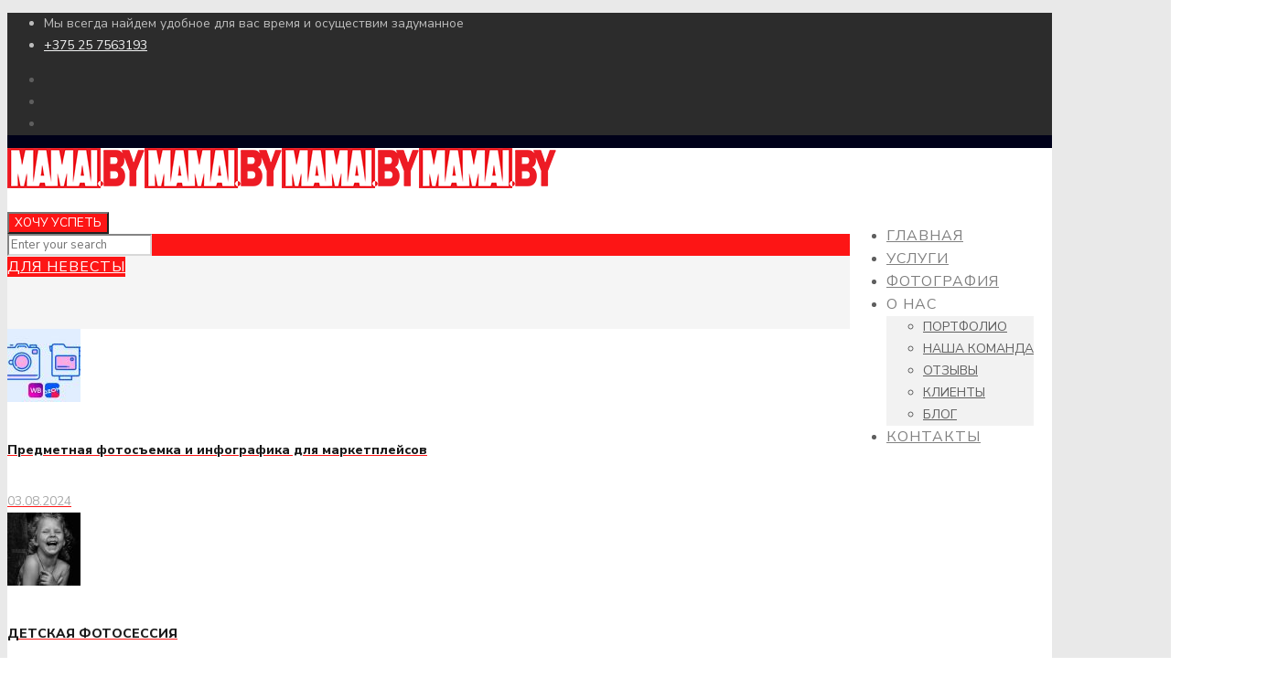

--- FILE ---
content_type: text/plain
request_url: https://www.google-analytics.com/j/collect?v=1&_v=j102&a=1524678446&t=pageview&_s=1&dl=https%3A%2F%2Fmamai.by%2Fportfolio-item%2Fsozdaniye-i-razrabotka-sayta%2F&ul=en-us%40posix&dt=%D0%A1%D0%9E%D0%97%D0%94%D0%90%D0%9D%D0%98%D0%95%20%D0%98%20%D0%A0%D0%90%D0%97%D0%A0%D0%90%D0%91%D0%9E%D0%A2%D0%9A%D0%90%20%D0%A1%D0%90%D0%99%D0%A2%D0%90%20%E2%8B%86%20%D0%A1%D0%B2%D0%B0%D0%B4%D0%B5%D0%B1%D0%BD%D1%8B%D0%B9%20%D1%84%D0%BE%D1%82%D0%BE%D0%B3%D1%80%D0%B0%D1%84%20%D0%B2%20%D0%9C%D0%B8%D0%BD%D1%81%D0%BA%D0%B5%2C%20%D0%96%D0%BE%D0%B4%D0%B8%D0%BD%D0%BE%2C%20%D0%92%D0%B8%D0%BB%D0%B5%D0%B9%D0%BA%D0%B0%2C%20%D0%9C%D0%BE%D0%BB%D0%BE%D0%B4%D0%B5%D1%87%D0%BD%D0%BE%2C%20%D0%91%D0%BE%D1%80%D0%B8%D1%81%D0%BE%D0%B2.&sr=1280x720&vp=1280x720&_u=IEBAAEABAAAAACAAI~&jid=1558350528&gjid=1209473692&cid=599204791.1768997572&tid=UA-57244364-2&_gid=1853503721.1768997572&_r=1&_slc=1&z=863156306
body_size: -448
content:
2,cG-W4RK3WWNZ6